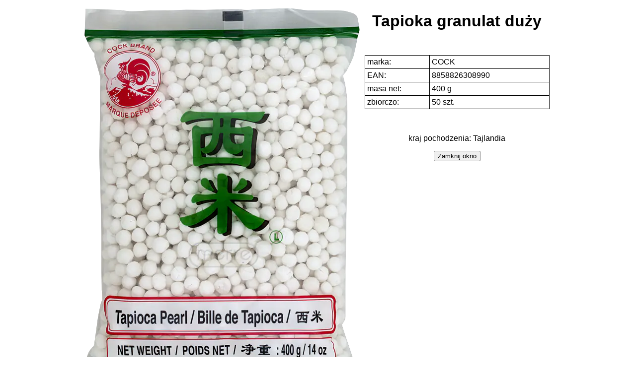

--- FILE ---
content_type: text/html; charset=UTF-8
request_url: https://merre.pl/obrazki_html/4001_tapioka_granulki_duze.php
body_size: 770
content:
<!DOCTYPE HTML PUBLIC "-//W3C//DTD HTML 4.01 Transitional//EN">
<html>
<head>
<meta name="viewport" content="width=device-width, initial-scale=1.0">
<meta http-equiv="Content-type" content="text/html; charset=utf-8">
<meta http-equiv="Creation-date" content="2004-04-03T16:06:45Z">
<meta http-equiv="Content-Language" content="pl">
<meta name="copyright" content="www.merre.pl">
<meta name="robots" content="index,follow">
<meta name="revisit-after" content="3 days">
<link rel="stylesheet" type="text/css" href="../../media/templates/site/cassiopeia_merre_5/css/extras.css">                          <title>MERRE: Tapioka granulat duży</title>
</head>
<body>
	<div class="podglad">
		<div class="left">
		<img src="../images/produkt/4001_tapioca_large.webp
" width="auto" height="auto" border="0" alt=Tapioka granulat duży title=Tapioka granulat duży></div>
		<div class="right">
		<h1 style="vertical-align:top;">Tapioka granulat duży</h1>
        <div class="text-center">
			<div class="tabela-wew">
			<div class="wiersz">
				<div class="komorka-lewa">marka:</div>
				<div class="komorka-prawa">COCK</div>
				</div>

			<div class="wiersz">
				<div class="komorka-lewa">EAN:</div>
				<div class="komorka-prawa">8858826308990</div>
				</div>

			<div class="wiersz">
				<div class="komorka-lewa">masa net:</div>
				<div class="komorka-prawa">400 g</div>
				</div>

			<div class="wiersz">
				<div class="komorka-lewa">zbiorczo:</div>
				<div class="komorka-prawa">50 szt.</div>
			</div></div>
			<p>kraj pochodzenia: Tajlandia</p>

			<div>                                                                                     <form>
<input type=button value="Zamknij okno" onClick="self.close()">
</form><br>
			</div>
		</div>
	</div>
</body>
</html>

--- FILE ---
content_type: text/css
request_url: https://merre.pl/media/templates/site/cassiopeia_merre_5/css/extras.css
body_size: 558
content:
body {font-family: Arial, Helvetica, sans-serif;}
div.right>h1 {text-align: center;}
@media screen and (min-width: 701px) {
.podglad {
  max-width:1000px;
  display:table;
  text-align:center;
  margin:1em auto;
  vertical-align:top;
}
div.left {
	width:59%;
	display:table-cell;
	vertical-align:middle;
	height:100%;
}
div.right {
	padding:0.5em;
	margin:0;
	min-height:40%;
	box-sizing:border-box;
	vertical-align:top;
	display:table-cell;
	height:100%;
}
div.tabela-wew {
	display:table;
	width:100%;
	margin:50px 0;
	text-align:left;
	padding:0.4em;
	border-collapse:collapse;
	-webkit-box-sizing: border-box;
	-moz-box-sizing: border-box;
	box-sizing: border-box;
}
.wiersz {
	display:table-row;
		border:1px solid #000;
	}
.komorka-lewa {
//	float:left;
	min-width:45%;
	border:0;
	display:table-cell;
	white-space:nowrap;
	border:1px solid #000;
	padding: 4px;
}
.komorka-prawa {
	border:0;
	padding:4px;
	width:65%;
	display:table-cell;
}
}
@media screen and (max-width: 700px) {
podglad {
	display: inline;
	max-width: 100%;
}
div.left {text-align:center;}
div.left>img {max-width: 100%; height:auto;}
div.tabela-wew {
	display: table;
	max-width: 100%;
	margin-top:10px;
	margin-left:auto;
	margin-right:auto;
	text-align:left;
	border:0;
	padding:0.2em;
	border-collapse:collapse;
	-webkit-box-sizing: border-box;
	-moz-box-sizing: border-box;
	box-sizing: border-box;
}
.wiersz {
	display:table-row;
		border:1px solid #000;
	}
.komorka-lewa {
	min-width:45%;
	border:0;
	display:table-cell;
	white-space:nowrap;
	border:1px solid #000;
	padding: 4px;
}
.komorka-prawa {
	border:0;
	padding:4px;
	width:65%;
	display:table-cell;
}
.text-center {text-align:center;}
}